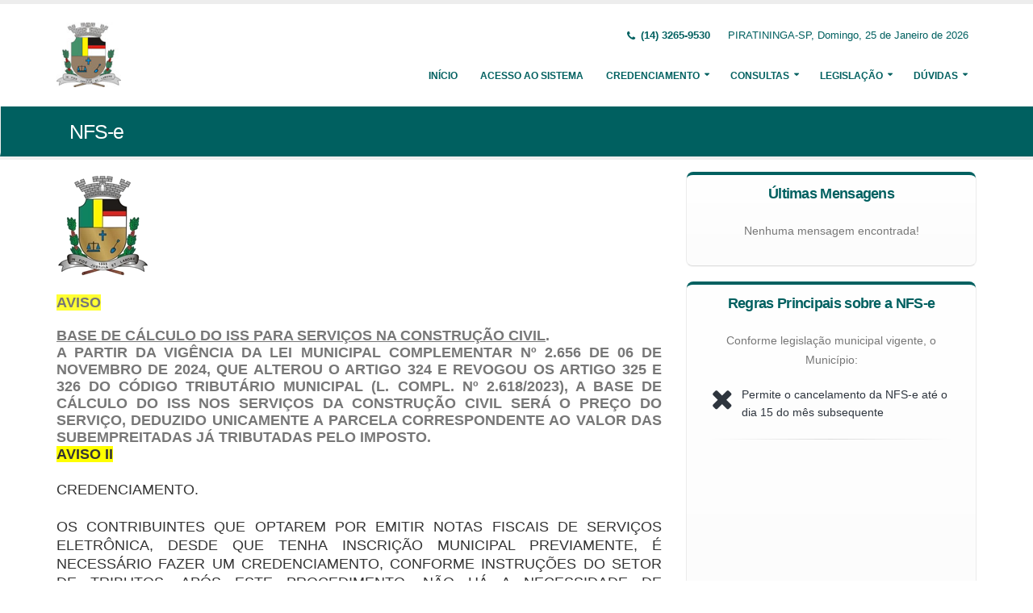

--- FILE ---
content_type: text/html;charset=UTF-8
request_url: http://nfe.piratininga.sp.gov.br:8080/issweb/home
body_size: 6811
content:
<!DOCTYPE html>
<html xmlns="http://www.w3.org/1999/xhtml"><head id="j_idt2">
            <meta charset="utf-8" />
            <meta http-equiv="X-UA-Compatible" content="IE=edge" />
            <meta name="description" content="Nota Fiscal de Serviços Eletrônica" />
            <meta name="author" content="Fiorilli SC Software LTDA" />
            <meta content="text/html; charset=UTF-8" http-equiv="Content-Type" />

            
            <meta name="viewport" content="width=device-width, initial-scale=1.0, maximum-scale=1.0, user-scalable=no" />
            <title>ISSWEB :: Área Administrativa</title>
            <link rel="shortcut icon" type="image/x-icon" href="/issweb/resources/imagens/fiorilli_verde.ico" /><link type="text/css" rel="stylesheet" href="/issweb/javax.faces.resource/theme.css.xhtml?ln=primefaces-fiorilli-verde" /><link type="text/css" rel="stylesheet" href="/issweb/javax.faces.resource/botoes.css.xhtml;jsessionid=uyFPkB19AxaHfyoqli2aDUgt.undefined?ln=css" /><link type="text/css" rel="stylesheet" href="/issweb/javax.faces.resource/primefaces-fiorilli.css.xhtml;jsessionid=uyFPkB19AxaHfyoqli2aDUgt.undefined?ln=css" /><link type="text/css" rel="stylesheet" href="/issweb/javax.faces.resource/bootstrap/css/bootstrap.min.css.xhtml;jsessionid=uyFPkB19AxaHfyoqli2aDUgt.undefined?ln=vendor" /><link type="text/css" rel="stylesheet" href="/issweb/javax.faces.resource/font-awesome/css/font-awesome.css.xhtml;jsessionid=uyFPkB19AxaHfyoqli2aDUgt.undefined?ln=vendor" /><link type="text/css" rel="stylesheet" href="/issweb/javax.faces.resource/magnific-popup/magnific-popup.css.xhtml;jsessionid=uyFPkB19AxaHfyoqli2aDUgt.undefined?ln=vendor" /><link type="text/css" rel="stylesheet" href="/issweb/javax.faces.resource/theme.css.xhtml;jsessionid=uyFPkB19AxaHfyoqli2aDUgt.undefined?ln=css" /><link type="text/css" rel="stylesheet" href="/issweb/javax.faces.resource/theme-elements.css.xhtml;jsessionid=uyFPkB19AxaHfyoqli2aDUgt.undefined?ln=css" /><link type="text/css" rel="stylesheet" href="/issweb/javax.faces.resource/theme-animate.css.xhtml;jsessionid=uyFPkB19AxaHfyoqli2aDUgt.undefined?ln=css" /><link type="text/css" rel="stylesheet" href="/issweb/javax.faces.resource/skins/default.css.xhtml;jsessionid=uyFPkB19AxaHfyoqli2aDUgt.undefined?ln=css" /><link type="text/css" rel="stylesheet" href="/issweb/javax.faces.resource/theme-custom.css.xhtml;jsessionid=uyFPkB19AxaHfyoqli2aDUgt.undefined?ln=css" /><script type="text/javascript" src="/issweb/javax.faces.resource/modernizr/modernizr.min.js.xhtml;jsessionid=uyFPkB19AxaHfyoqli2aDUgt.undefined?ln=vendor"></script><link type="text/css" rel="stylesheet" href="/issweb/javax.faces.resource/components.css.xhtml;jsessionid=uyFPkB19AxaHfyoqli2aDUgt.undefined?ln=primefaces&amp;v=6.2" /><script type="text/javascript" src="/issweb/javax.faces.resource/jquery/jquery.js.xhtml;jsessionid=uyFPkB19AxaHfyoqli2aDUgt.undefined?ln=primefaces&amp;v=6.2"></script><script type="text/javascript" src="/issweb/javax.faces.resource/core.js.xhtml;jsessionid=uyFPkB19AxaHfyoqli2aDUgt.undefined?ln=primefaces&amp;v=6.2"></script><script type="text/javascript" src="/issweb/javax.faces.resource/components.js.xhtml;jsessionid=uyFPkB19AxaHfyoqli2aDUgt.undefined?ln=primefaces&amp;v=6.2"></script><script type="text/javascript" src="/issweb/javax.faces.resource/jquery/jquery-plugins.js.xhtml;jsessionid=uyFPkB19AxaHfyoqli2aDUgt.undefined?ln=primefaces&amp;v=6.2"></script><script type="text/javascript">if(window.PrimeFaces){PrimeFaces.settings.locale='pt_BR';}</script>

        <link href="http://fonts.googleapis.com/css?family=Open+Sans:200,300,400,600,700,800%7CShadows+Into+Light" rel="stylesheet" type="text/css" />
        <link href="http://fonts.googleapis.com/css?family=Open+Sans+Condensed:200,300,400,600,700,800%7CShadows+Into+Light" rel="stylesheet" type="text/css" />
        <link href="http://fonts.googleapis.com/css?family=Open+Sans+Light:200,300,400,600,700,800%7CShadows+Into+Light" rel="stylesheet" type="text/css" /><script type="text/javascript" src="/issweb/javax.faces.resource/util.js.xhtml;jsessionid=uyFPkB19AxaHfyoqli2aDUgt.undefined?ln=js"></script><script type="text/javascript" src="/issweb/javax.faces.resource/fiorilli-web-extension.js.xhtml;jsessionid=uyFPkB19AxaHfyoqli2aDUgt.undefined?ln=js"></script><script type="text/javascript" src="/issweb/javax.faces.resource/locales_primefaces.js.xhtml;jsessionid=uyFPkB19AxaHfyoqli2aDUgt.undefined?ln=js"></script></head><body>
        <div class="body">
            <header id="header" data-plugin-options="{&quot;stickyEnabled&quot;: true, &quot;stickyEnableOnBoxed&quot;: true, &quot;stickyEnableOnMobile&quot;: true, &quot;stickyStartAt&quot;: 57, &quot;stickySetTop&quot;: &quot;-57px&quot;, &quot;stickyChangeLogo&quot;: true}">
                <div class="header-body">
                    <div class="header-container container">
                        <div class="header-row">
                            <div class="header-column">
                                <div class="header-logo" style="max-width: 250px;"><a href="/issweb/home.xhtml;jsessionid=uyFPkB19AxaHfyoqli2aDUgt.undefined" class="ui-link ui-widget">
                                        <img alt="IssWeb" height="80" data-sticky-height="40" data-sticky-top="45" style="max-width: 200px" src="/issweb/temp_images/logo.jpg" /></a>
                                </div>
                            </div>
                            <div class="header-column">
                                <div class="header-row">
                                    <nav class="header-nav-top">
                                        <ul class="nav nav-pills">
                                            <li class="hidden-xs">
                                                <span class="ws-nowrap font-weight-bold text-color-primary"><i class="fa fa-phone"></i> (14) 3265-9530</span>
                                            </li>
                                            <li class="hidden-xs">
                                                <span class="ws-nowrap text-color-primary">PIRATININGA-SP,  Domingo, 25 de Janeiro de 2026</span>
                                            </li>
                                        </ul>
                                    </nav>
                                </div>
                                <div class="header-row">
                                    <div class="header-nav">
                                        <button class="btn header-btn-collapse-nav botaoMenu" data-toggle="collapse" data-target=".header-nav-main">
                                            <i class="fa fa-bars"></i>
                                        </button>
                                        <div class="header-nav-main header-nav-main-effect-3 header-nav-main-sub-effect-3 collapse">
                                            <nav>
                                                <ul class="nav nav-pills" id="mainNav">
                                                    <li class="active" id="inicio"><a href="/issweb/home.xhtml;jsessionid=uyFPkB19AxaHfyoqli2aDUgt.undefined" class="ui-link ui-widget" accesskey="h" title="Tela Inicial">
                                                            Início
                                                        </a>
                                                    </li>
                                                    <li id="acesso"><a href="/issweb/paginas/login;jsessionid=uyFPkB19AxaHfyoqli2aDUgt.undefined" class="ui-link ui-widget" title="Acesso com senha ou certificado digital">
                                                            Acesso ao Sistema
                                                        </a>
                                                    </li>
                                                        <li class="dropdown" id="creden">
                                                            <a class="dropdown-toggle" href="#">
                                                                Credenciamento
                                                            </a>
                                                            <ul class="dropdown-menu">
                                                                <li>
                                                                </li>
                                                                <li><a id="linkCredenciamentoConvencional" href="/issweb/paginas/public/credenciamento/convencional;jsessionid=uyFPkB19AxaHfyoqli2aDUgt.undefined" class="ui-link ui-widget" title="Contribuinte ativo, prestador de serviços, estabelecido neste Município, que emite nota fiscal de forma habitual">
                                                                        NFS-e Convencional
                                                                    </a>
                                                                </li>
                                                                <li><a id="linkCredenciamentoAvulso" href="/issweb/paginas/public/credenciamento/avulso;jsessionid=uyFPkB19AxaHfyoqli2aDUgt.undefined" class="ui-link ui-widget" title="Contribuinte ativo, prestador de serviços, que emite nota fiscal com pouca frequência">
                                                                        NFS-e Avulsa
                                                                    </a>
                                                                </li>
                                                                <li><a id="linkCredenciamentoContribuintefora" href="/issweb/paginas/public/credenciamento/contribuintefora;jsessionid=uyFPkB19AxaHfyoqli2aDUgt.undefined" class="ui-link ui-widget" title="Empresa estabelecida em outro Município que presta serviços no território deste Município">
                                                                        Prestador de Outro Município
                                                                    </a>
                                                                </li>
                                                                <li>
                                                                </li>
                                                                <li><a id="linkCredenciamentoTomador" href="/issweb/paginas/public/credenciamento/tomador;jsessionid=uyFPkB19AxaHfyoqli2aDUgt.undefined" class="ui-link ui-widget" title="Pessoa física ou jurídica que é tomadora de serviços prestados neste Município">
                                                                        Tomador de Serviços
                                                                    </a>
                                                                </li>
                                                                <li>
                                                                </li>
                                                                <li>
                                                                </li>
                                                            </ul>
                                                        </li>
                                                        <li class="dropdown" id="consul">
                                                            <a class="dropdown-toggle" href="#">
                                                                Consultas
                                                            </a>
                                                            <ul class="dropdown-menu">
                                                                <li><a id="linkConsultarAutenticidade" href="/issweb/paginas/public/consulta/autenticidade;jsessionid=uyFPkB19AxaHfyoqli2aDUgt.undefined" class="ui-link ui-widget">
                                                                        Autenticidade NFS-e
                                                                    </a>
                                                                </li>
                                                                <li><a id="linkConsultarPrestador" href="/issweb/paginas/public/consulta/prestador;jsessionid=uyFPkB19AxaHfyoqli2aDUgt.undefined" class="ui-link ui-widget">
                                                                        Prestadores de Serviços
                                                                    </a>
                                                                </li>
                                                                <li><a id="linkConsultarRps" href="/issweb/paginas/public/consulta/rps;jsessionid=uyFPkB19AxaHfyoqli2aDUgt.undefined" class="ui-link ui-widget">
                                                                        RPS (Recibo Provisório de Serviços)
                                                                    </a>
                                                                </li>
                                                                <li><a id="linkConsultarProtocolo" href="/issweb/paginas/public/consulta/protocolo;jsessionid=uyFPkB19AxaHfyoqli2aDUgt.undefined" class="ui-link ui-widget">
                                                                        Protocolos
                                                                    </a>
                                                                </li>
                                                                <li>
                                                                </li>
                                                                <li><a id="linkConsultarAliquota" href="/issweb/paginas/public/consulta/aliquota;jsessionid=uyFPkB19AxaHfyoqli2aDUgt.undefined" class="ui-link ui-widget">
                                                                        Atividades (LC 116/03 e CNAE)
                                                                    </a>
                                                                </li>
                                                                <li><a id="linkConsultarLoteRps" href="/issweb/paginas/public/consulta/loterps;jsessionid=uyFPkB19AxaHfyoqli2aDUgt.undefined" class="ui-link ui-widget">
                                                                        Lote RPS (Recibo Provisório de Serviços)
                                                                    </a>
                                                                </li>
                                                                <li><a id="linkReciboRetencao" href="/issweb/paginas/public/consulta/reciboretencao;jsessionid=uyFPkB19AxaHfyoqli2aDUgt.undefined" class="ui-link ui-widget">
                                                                        Recibo de Retenção
                                                                    </a>
                                                                </li>
                                                                <li><a id="linkConsultarSerie" href="/issweb/paginas/public/consulta/serie;jsessionid=uyFPkB19AxaHfyoqli2aDUgt.undefined" class="ui-link ui-widget">
                                                                        Serie das Notas
                                                                    </a>
                                                                </li>
                                                                <li><a id="linkConsultarEspecie" href="/issweb/paginas/public/consulta/especie;jsessionid=uyFPkB19AxaHfyoqli2aDUgt.undefined" class="ui-link ui-widget">
                                                                        Espécie das Notas
                                                                    </a>
                                                                </li>
                                                                <li><a id="linkValidarxml" href="/issweb/paginas/public/consulta/validarxml;jsessionid=uyFPkB19AxaHfyoqli2aDUgt.undefined" class="ui-link ui-widget">
                                                                        Validar XML
                                                                    </a>
                                                                </li>
                                                            </ul>
                                                        </li>
                                                        <li class="dropdown" id="leg">
                                                            <a class="dropdown-toggle" href="#">
                                                                Legislação
                                                            </a>
                                                            <ul class="dropdown-menu menuscroll">
                                                                    <li>
                                                                        <a href="/issweb/temp/Lei complementar n 2.6182023_2025-10-17T11_34_43.pdf" target="_blank">
                                                                            Lei complementar n 2.6182023_2025-10-17T11_34_43.pdf
                                                                        </a>
                                                                    </li>
                                                                    <li>
                                                                        <a href="/issweb/temp/LEI COMPLEMENTAR 2683 DE 16 DE JUNHO DE 2025 REFIS MUNICIPAL.pdf" target="_blank">
                                                                            LEI COMPLEMENTAR 2683 DE 16 DE JUNHO DE 2025 REFIS MUNICIPAL.pdf
                                                                        </a>
                                                                    </li>
                                                                    <li>
                                                                        <a href="/issweb/temp/Decreto 3.619 de 2024 - Nota Fiscal Eletronica.pdf" target="_blank">
                                                                            Decreto 3.619 de 2024 - Nota Fiscal Eletronica.pdf
                                                                        </a>
                                                                    </li>
                                                                    <li>
                                                                        <a href="/issweb/temp/DECRETO 3.635 - 2024 - TABELA III n.pdf" target="_blank">
                                                                            DECRETO 3.635 - 2024 - TABELA III n.pdf
                                                                        </a>
                                                                    </li>
                                                                    <li>
                                                                        <a href="/issweb/temp/DECRETO 3617 2024 CARNE ONLINE.pdf" target="_blank">
                                                                            DECRETO 3617 2024 CARNE ONLINE.pdf
                                                                        </a>
                                                                    </li>
                                                                    <li>
                                                                        <a href="/issweb/temp/DECRETO 3618 2024 Parcelamento (2).pdf" target="_blank">
                                                                            DECRETO 3618 2024 Parcelamento (2).pdf
                                                                        </a>
                                                                    </li>
                                                            </ul>
                                                        </li>
                                                        <li class="dropdown" id="duv">
                                                            <a class="dropdown-toggle" href="#">
                                                                Dúvidas
                                                            </a>
                                                            <ul class="dropdown-menu dropdown-menu-right">
                                                                <li><span id="pgManualCredenciamento">
                                                                        <a href="http://ftp.dcfiorilli.com.br/web/sia7/Manual/ManualISSWeb/Guia_Credenciamento_Consultas.pdf" target="_blank">Manual de Credenciamento
                                                                        </a></span>
                                                                </li>
                                                                    <li>
                                                                        <a href="/issweb/temp/DECLARACAO PRESTADOR.pdf" target="_blank">Manual para declaração Prestador
                                                                        </a>
                                                                    </li>
                                                                    <li>
                                                                        <a href="/issweb/temp/Manual Instituicoes Financeiras.pdf" target="_blank">Manual Instituições Financeiras
                                                                        </a>
                                                                    </li>
                                                                    <li>
                                                                        <a href="/issweb/temp/Manual de Utilizacao do Web Service.pdf" target="_blank">Manual de Utilização do Web Service
                                                                        </a>
                                                                    </li>
                                                                    <li>
                                                                        <a href="/issweb/temp/Manual de Integracao -  VERSAO 2.01- ABRASF.pdf" target="_blank">Manual de Integração -  VERSÃO 2.01- ABRASF
                                                                        </a>
                                                                    </li>
                                                                    <li>
                                                                        <a href="/issweb/temp/Declaracao de Tomador.pdf" target="_blank">Declaração de Tomador
                                                                        </a>
                                                                    </li>
                                                                    <li>
                                                                        <a href="/issweb/temp/Declaracao de Servicos Prestados  Pedagios e Cartorios.pdf" target="_blank">Declaração Serviços Prestados - Pedágios/Cartórios
                                                                        </a>
                                                                    </li>
                                                                    <li>
                                                                        <a href="/issweb/temp/Modelo de Procuracao.pdf" target="_blank">Modelo de Procuração
                                                                        </a>
                                                                    </li>
                                                                    <li>
                                                                        <a href="/issweb/temp/Criar Declaracao de sem movimento dos Prestadores.pdf" target="_blank">Criar Declaração de sem movimento dos Prestadores
                                                                        </a>
                                                                    </li>
                                                                    <li>
                                                                        <a href="/issweb/temp/Guia para insercao do valor aproximado da carga Tributaria na NFS-e.pdf" target="_blank">Inserção do valor aproximado da carga Tributária
                                                                        </a>
                                                                    </li>
                                                            </ul>
                                                        </li>
                                                </ul>
                                            </nav>
                                        </div>
                                    </div>
                                </div>
                            </div>
                        </div>
                    </div>
                </div>
            </header>

            <div role="main" class="main">
<form id="j_idt94" name="j_idt94" method="post" action="/issweb/home;jsessionid=uyFPkB19AxaHfyoqli2aDUgt.undefined" enctype="application/x-www-form-urlencoded">
<input type="hidden" name="j_idt94" value="j_idt94" />

        <section class="page-header page-header-color page-header-primary pb-none">
            <div class="container">
                <div class="row">
                    <div class="left-wrapper pull-left">
                        <div class="col-md-12">
                            <h1 class="font-weight-light">NFS-e</h1>
                        </div>
                    </div>
                    <div class="right-wrapper pull-right">
                    </div>
                </div>
            </div>
        </section><input type="hidden" name="javax.faces.ViewState" id="javax.faces.ViewState" value="1675278203015257116:-6786027802595847459" autocomplete="off" />
</form>
        <div class="container">
            <div class="row">
                
                <div class="col-xs-12 col-sm-12 col-md-7 col-lg-8 col-xl-10"><span class="row mt-sm">
                            <img alt="IssWeb" class="img-responsive" src="/issweb/temp/Brasao_Piratininga Transparente.png" /></span><div id="left_block" style=""><div style="" align="left"><h4 style="text-align: justify;"><p class="MsoNormal" style="font-family: Arial, Verdana; font-size: 10pt; font-weight: normal; line-height: normal;"><b><span style="font-size: 13.5pt; font-family: Arial, sans-serif; background: rgb(255, 255, 51);">AVISO</span></b><b><span style="font-size: 13.5pt; font-family: Arial, sans-serif;"><o:p></o:p></span></b></p>

<p class="MsoNormal" style="font-family: Arial, Verdana; font-size: 10pt; font-weight: normal; margin-bottom: 0.0001pt; line-height: normal;"><b><span style="font-size: 13.5pt; font-family: Arial, sans-serif;"><span style="text-decoration-line: underline;">BASE DE CÁLCULO DO ISS PARA SERVIÇOS NA CONSTRUÇÃO CIVIL</span>.</span></b><span style="font-size: 13.5pt; font-family: Arial, sans-serif;"><o:p></o:p></span></p>

<p class="MsoNormal" style="font-family: Arial, Verdana; font-size: 10pt; font-weight: normal; margin-bottom: 0.0001pt; line-height: normal;"><b><span style="font-size: 13.5pt; font-family: Arial, sans-serif;">A PARTIR DA VIGÊNCIA DA LEI MUNICIPAL COMPLEMENTAR Nº 2.656 DE 06 DE
NOVEMBRO DE 2024, QUE ALTEROU O ARTIGO 324 E REVOGOU OS ARTIGO 325 E 326 DO
CÓDIGO TRIBUTÁRIO MUNICIPAL (L. COMPL. Nº 2.618/2023), A BASE DE CÁLCULO DO ISS
NOS SERVIÇOS DA CONSTRUÇÃO CIVIL SERÁ O PREÇO DO SERVIÇO, DEDUZIDO UNICAMENTE A
PARCELA CORRESPONDENTE AO VALOR DAS SUBEMPREITADAS JÁ TRIBUTADAS PELO IMPOSTO.</span></b></p><p class="MsoNormal" style="font-family: Arial, Verdana; font-size: 10pt; font-weight: normal; margin-bottom: 0.0001pt; line-height: normal;"><b><span style="font-size: 13.5pt; font-family: Arial, sans-serif; color: rgb(51, 51, 51); background-color: rgb(255, 255, 0);">AVISO II</span></b></p><p class="MsoNormal" style="font-family: Arial, Verdana; font-size: 10pt; font-weight: normal; margin-bottom: 0.0001pt; line-height: normal;"><b><span style="font-size: 13.5pt; font-family: Arial, sans-serif; color: rgb(51, 51, 51); background-color: rgb(255, 255, 0);"><br></span></b></p><p class="MsoNormal" style="margin-bottom: 0.0001pt; line-height: normal;"><span style="color: rgb(51, 51, 51); font-family: Arial, sans-serif; font-size: 18px;">CREDENCIAMENTO.</span></p><p class="MsoNormal" style="margin-bottom: 0.0001pt; line-height: normal;"><span style="color: rgb(51, 51, 51); font-family: Arial, sans-serif; font-size: 18px;"><br></span></p><p class="MsoNormal" style="margin-bottom: 0.0001pt; line-height: normal;"><span style="color: rgb(51, 51, 51); font-family: Arial, sans-serif; font-size: 18px;">OS CONTRIBUINTES QUE OPTAREM POR EMITIR NOTAS FISCAIS DE SERVIÇOS ELETRÔNICA, DESDE QUE TENHA INSCRIÇÃO MUNICIPAL PREVIAMENTE, É NECESSÁRIO FAZER UM CREDENCIAMENTO, CONFORME INSTRUÇÕES DO SETOR DE TRIBUTOS. APÓS ESTE PROCEDIMENTO, NÃO HÁ A NECESSIDADE DE COMPARECER À PREFEITURA E NEM APRESENTAR DOCUMENTOS REFERENTES A PESSOA JURÍDICA. APENAS SOLICITE A LIBERAÇÃO DE ACESSO AO SISTEMA EMISSOR ATRAVÉS DOS NÚMEROS DE TELEFONES : (14) 3265 9545 - SETOR DE TRIBUTOS,&nbsp; (14) 99658 3497 - WHATSAPP OU AINDA PELO E-MAIL : wilson@piratininga.sp.gov.br</span></p></h4><h1 style="font-family: Verdana, Geneva, sans-serif; font-size: 10pt; font-weight: normal; text-align: justify; box-sizing: border-box; margin-top: 0px; margin-bottom: 1rem; color: rgb(44, 54, 58); background-color: rgb(255, 255, 255);"><br></h1><div style="font-family: Arial, Verdana; font-size: 10pt; font-weight: normal; text-align: justify;"><br></div><div style="font-family: Arial, Verdana; font-size: 10pt; font-weight: normal;"><br></div><div style="font-family: Arial, Verdana; font-size: 10pt; font-weight: normal;"><font size="4"><br></font></div><div style="font-family: Arial, Verdana; font-size: 10pt; font-weight: normal;"><font size="4"><br></font></div></div>    
            </div>
                </div>
                <div class="col-xs-12 col-sm-12 col-md-5 col-lg-4 col-xl-2">
                    <aside class="sidebar" id="sidebar" data-plugin-sticky="" data-plugin-options="{&quot;minWidth&quot;: 991, &quot;containerSelector&quot;: &quot;.container&quot;, &quot;padding&quot;: {&quot;top&quot;: 80, &quot;bottom&quot;: 20}}"><div class="featured-box featured-box-primary featured-box-effect-1">
                            <div class="box-content pt-xs">
                                <h4 class="mb-lg">
                                    <b>Últimas Mensagens</b>
                                </h4>
                                    <p>
                                        Nenhuma mensagem encontrada!
                                    </p>
                            </div></div><div class="featured-box featured-box-primary featured-box-effect-1">
                            <div class="box-content pt-xs">
                                <div class="mb-xlg">
                                    <h4 class="mb-lg">
                                        <b>Regras Principais sobre a NFS-e</b>
                                    </h4>
                                    <p>Conforme legislação municipal vigente, o Município:</p>
                                    <div class="row counters  counters-text-dark">
                                        <div class="col-xs-12">
                                            <div id="pgNfeCancelamento" style="text-align: left" class="counter appear-animation" data-appear-animation="fadeInUp">
                                                <p style="float: left" class="mr-sm"><i class="fa fa-remove"></i></p>Permite o cancelamento da NFS-e até o dia 15 do mês subsequente 
                                                <hr />
                                            </div>
                                        </div>
                                        <div class="col-xs-12">
                                            <div id="pgNfeSubstituicao" style="text-align: left" class="counter appear-animation" data-appear-animation="fadeInUp">
                                                <p style="float: left" class="mr-sm"><i class="fa fa-refresh"></i></p>Permite a substituição da NFS-e até o dia 15 do mês subsequente 
                                                <hr />
                                            </div>
                                        </div>
                                        <div class="col-xs-12">
                                            <div id="pgNfePrazo" style="text-align: left" class="counter appear-animation" data-appear-animation="fadeInUp">
                                                <p style="float: left" class="mr-sm"><i class="fa fa-history"></i></p>
                                                Exige que o RPS seja convertido em NFS-e em até
                                                 dias
                                            </div>
                                        </div>
                                    </div>
                                </div>
                            </div></div><div class="featured-box featured-box-primary featured-box-effect-1">
                            <div class="box-content pt-xs">
                                <div class="mb-xlg">
                                    <h4 class="mb-lg">
                                        <b>Contribuintes Autorizados a emitir NFS-e</b>
                                    </h4>
                                    <div class="row">
                                        <div class="col-xs-12 col-md-6">
                                            <div class="counters counters-sm counters-text-dark">
                                                <div class="counter appear-animation" data-appear-animation="fadeInUp">
                                                    <i class="fa fa-user"></i>
                                                    <strong data-to="1360">1360</strong>
                                                    <label>Convencional
                                                    </label>
                                                </div>
                                            </div>
                                        </div>
                                        <div class="col-xs-12 col-md-6">
                                            <div class="counters counters-sm counters-text-dark">
                                                <div class="counter appear-animation" data-appear-animation="fadeInUp">
                                                    <i class="fa fa-group"></i>
                                                    <strong data-to="35">35</strong>
                                                    <label>Outros</label>
                                                </div>
                                            </div>
                                        </div>
                                    </div>
                                </div>
                                
                                <div class="mb-xlg">
                                    <h4 class="mb-lg">
                                        <b>NFS-e emitidas</b>
                                    </h4>
                                    <div class="row">
                                        <div class="col-xs-12 col-md-6">
                                            <div class="counters counters-sm counters-text-dark">
                                                <div class="counter appear-animation" data-appear-animation="fadeInUp">
                                                    <i class="fa fa-user"></i>
                                                    <strong data-to="235970">235970</strong>
                                                    <label>Convencional
                                                    </label>
                                                </div>
                                            </div>
                                        </div>
                                        <div class="col-xs-12 col-md-6">
                                            <div class="counters counters-sm counters-text-dark">
                                                <div class="counter appear-animation" data-appear-animation="fadeInUp">
                                                    <i class="fa fa-group"></i>
                                                    <strong data-to="296">296</strong>
                                                    <label>Outros</label>
                                                </div>
                                            </div>
                                        </div>
                                    </div>
                                    <hr />
                                    <div class="row mt-md">
                                        <div class="col-xs-12 col-md-6">
                                            <div class="counters counters-sm counters-text-dark">
                                                <div class="counter appear-animation" data-appear-animation="fadeInUp">
                                                    <i class="fa fa-calendar"></i>
                                                    <strong data-to="1878">1878</strong>
                                                    <label>Em Janeiro</label>
                                                </div>
                                            </div>
                                        </div>
                                        <div class="col-xs-12 col-md-6">
                                            <div class="counters counters-sm counters-text-dark">
                                                <div class="counter appear-animation" data-appear-animation="fadeInUp">
                                                    <i class="fa fa-sun-o"></i>
                                                    <strong data-to="8">8</strong>
                                                    <label>Hoje</label>
                                                </div>
                                            </div>
                                        </div>
                                    </div>
                                </div>
                                
                                <div class="mb-xlg">
                                    <h4 class="mb-lg">
                                        <b>Notas fiscais declaradas</b>
                                    </h4>
                                    <div class="row mb-lg">
                                        <div class="col-xs-12 col-md-6">
                                            <div class="counters counters-sm counters-text-dark">
                                                <div class="counter appear-animation" data-appear-animation="fadeInUp">
                                                    <i class="fa fa-user"></i>
                                                    <strong data-to="17822">17822</strong>
                                                    <label>Tomador
                                                    </label>
                                                </div>
                                            </div>
                                        </div>
                                        <div class="col-xs-12 col-md-6">
                                            <div class="counters counters-sm counters-text-dark">
                                                <div class="counter appear-animation" data-appear-animation="fadeInUp">
                                                    <i class="fa fa-user"></i>
                                                    <strong data-to="5610">5610</strong>
                                                    <label>Prestador</label>
                                                </div>
                                            </div>
                                        </div>
                                    </div>
                                    <hr />
                                    <div class="row mt-md">
                                        <div class="col-xs-12 col-md-6">
                                            <div class="counters counters-sm counters-text-dark">
                                                <div class="counter appear-animation" data-appear-animation="fadeInUp">
                                                    <i class="fa fa-calendar"></i>
                                                    <strong data-to="427">427</strong>
                                                    <label>Em Janeiro</label>
                                                </div>
                                            </div>
                                        </div>

                                        <div class="col-xs-12 col-md-6">
                                            <div class="counters counters-sm counters-text-dark">
                                                <div class="counter appear-animation" data-appear-animation="fadeInUp">
                                                    <i class="fa fa-sun-o"></i>
                                                    <strong data-to="0">0</strong>
                                                    <label>Hoje</label>
                                                </div>
                                            </div>
                                        </div>
                                    </div>
                                </div>
                                
                                <div class="mb-xlg">
                                    <h4 class="mb-lg">
                                        <b>Usuários autorizados a acessar o sistema</b>
                                    </h4>
                                    <div class="row">
                                        <div class="col-xs-12 col-md-6">
                                            <div class="counters counters-sm counters-text-dark">
                                                <div class="counter appear-animation" data-appear-animation="fadeInUp">
                                                    <i class="fa fa-user"></i>
                                                    <strong data-to="1366">1366</strong>
                                                    <label>Convencional
                                                    </label>
                                                </div>
                                            </div>
                                        </div>

                                        <div class="col-xs-12 col-md-6">
                                            <div class="counters counters-sm counters-text-dark">
                                                <div class="counter appear-animation" data-appear-animation="fadeInUp">
                                                    <i class="fa fa-group"></i>
                                                    <strong data-to="36">36</strong>
                                                    <label>Outros</label>
                                                </div>
                                            </div>
                                        </div>
                                    </div>
                                </div>
                                <div class="row">
                                    <div class="col-md-12" style="text-align: center"><span id="pgTempoAtualizacao">
                                            <p style="margin-bottom: -10px;font-size: 10px;">
                                                Tempo de Atualização: 10 minutos</p></span>
                                        <p style="font-size: 10px;">Última atualização:
                                            25/01/2026 19:50</p>
                                    </div>
                                </div>
                            </div></div>
                    </aside>
                </div>
            </div>
        </div>
            </div>

            <footer class="short p-none m-none pt-sm mt-sm" id="footer">
                <div class="footer-copyright">
                    <div class="container">
                        <div class="row">
                            <div class="col-xs-4 col-sm-3 col-md-2 col-lg-2 col-xl-1"><a href="/issweb/home.xhtml;jsessionid=uyFPkB19AxaHfyoqli2aDUgt.undefined" class="ui-link ui-widget logo"><img src="/issweb/javax.faces.resource/logo_footer.png.xhtml;jsessionid=uyFPkB19AxaHfyoqli2aDUgt.undefined?ln=imagens" height="32" /></a>
                                <span class="text-color-light text-xs">v. 3.7.2</span>
                            </div>
                            <div class="col-xs-8 col-sm-9 col-md-10 col-lg-10 col-xl-11">
                                <a href="http://www.fiorilli.com.br" target="_blank" style="color: #555 !important;">Fiorilli Sociedade Civil Software LTDA
                                </a>
                                <p class="text-primary">&copy; Copyright 2012-2026. Todos os Direitos Reservados.
                                </p>
                            </div>
                        </div>
                    </div>
                </div>
            </footer>
        </div><div id="j_idt164"></div><script id="j_idt164_s" type="text/javascript">$(function(){PrimeFaces.cw("AjaxStatus","widget_j_idt164",{id:"j_idt164",start:function(){PF('statusDialog').show();},success:function(){PF('statusDialog').hide();}});});</script><span id="msgGrowl"></span><script id="msgGrowl_s" type="text/javascript">$(function(){PrimeFaces.cw("Growl","messageGrowl",{id:"msgGrowl",sticky:false,life:5000,escape:false,keepAlive:false,msgs:[]});});</script><div id="dStatus" class="ui-dialog ui-widget ui-widget-content ui-corner-all ui-shadow ui-hidden-container"><div class="ui-dialog-content ui-widget-content"><img src="/issweb/javax.faces.resource/ajax_loader.gif.xhtml;jsessionid=uyFPkB19AxaHfyoqli2aDUgt.undefined?ln=imagens" />
            <span class="font-weight-bold text-color-primary">
                    Por Favor, aguarde...
                </span></div></div><script id="dStatus_s" type="text/javascript">$(function(){PrimeFaces.cw("Dialog","statusDialog",{id:"dStatus",draggable:false,resizable:false,modal:true,width:"230",appendTo:"@(body)"});});</script><script id="j_idt167_s" type="text/javascript">$(function(){PrimeFaces.cw("ConfirmDialog","widget_j_idt167",{id:"j_idt167",global:true});});</script><div id="j_idt167" class="ui-confirm-dialog ui-dialog ui-widget ui-widget-content ui-corner-all ui-shadow ui-hidden-container"><div class="ui-dialog-titlebar ui-widget-header ui-helper-clearfix ui-corner-top"><span id="j_idt167_title" class="ui-dialog-title"></span><a href="#" class="ui-dialog-titlebar-icon ui-dialog-titlebar-close ui-corner-all" aria-label="Close"><span class="ui-icon ui-icon-closethick"></span></a></div><div class="ui-dialog-content ui-widget-content"><span class="ui-icon ui-confirm-dialog-severity"></span><span class="ui-confirm-dialog-message"></span></div><div class="ui-dialog-buttonpane ui-dialog-footer ui-widget-content ui-helper-clearfix"><button id="j_idt168" name="j_idt168" class="ui-button ui-widget ui-state-default ui-corner-all ui-button-text-icon-left ui-confirmdialog-yes" type="button"><span class="ui-button-icon-left ui-icon ui-c confirmar"></span><span class="ui-button-text ui-c">Sim</span></button><script id="j_idt168_s" type="text/javascript">PrimeFaces.cw("CommandButton","widget_j_idt168",{id:"j_idt168"});</script><button id="j_idt169" name="j_idt169" class="ui-button ui-widget ui-state-default ui-corner-all ui-button-text-icon-left ui-confirmdialog-no" type="button"><span class="ui-button-icon-left ui-icon ui-c cancelar"></span><span class="ui-button-text ui-c">Não</span></button><script id="j_idt169_s" type="text/javascript">PrimeFaces.cw("CommandButton","widget_j_idt169",{id:"j_idt169"});</script></div></div><script type="text/javascript" src="/issweb/javax.faces.resource/jquery.appear/jquery.appear.min.js.xhtml;jsessionid=uyFPkB19AxaHfyoqli2aDUgt.undefined?ln=vendor"></script><script type="text/javascript" src="/issweb/javax.faces.resource/jquery.easing/jquery.easing.min.js.xhtml;jsessionid=uyFPkB19AxaHfyoqli2aDUgt.undefined?ln=vendor"></script><script type="text/javascript" src="/issweb/javax.faces.resource/bootstrap/js/bootstrap.min.js.xhtml;jsessionid=uyFPkB19AxaHfyoqli2aDUgt.undefined?ln=vendor"></script><script type="text/javascript" src="/issweb/javax.faces.resource/common/common.min.js.xhtml;jsessionid=uyFPkB19AxaHfyoqli2aDUgt.undefined?ln=vendor"></script><script type="text/javascript" src="/issweb/javax.faces.resource/jquery.lazyload/jquery.lazyload.min.js.xhtml;jsessionid=uyFPkB19AxaHfyoqli2aDUgt.undefined?ln=vendor"></script><script type="text/javascript" src="/issweb/javax.faces.resource/magnific-popup/magnific-popup.js.xhtml;jsessionid=uyFPkB19AxaHfyoqli2aDUgt.undefined?ln=vendor"></script><script type="text/javascript" src="/issweb/javax.faces.resource/isotope/jquery.isotope.min.js.xhtml;jsessionid=uyFPkB19AxaHfyoqli2aDUgt.undefined?ln=vendor"></script><script type="text/javascript" src="/issweb/javax.faces.resource/theme.js.xhtml;jsessionid=uyFPkB19AxaHfyoqli2aDUgt.undefined?ln=js"></script><script type="text/javascript" src="/issweb/javax.faces.resource/theme.custom.js.xhtml;jsessionid=uyFPkB19AxaHfyoqli2aDUgt.undefined?ln=js"></script><script type="text/javascript" src="/issweb/javax.faces.resource/theme.init.js.xhtml;jsessionid=uyFPkB19AxaHfyoqli2aDUgt.undefined?ln=js"></script></body>
</html>